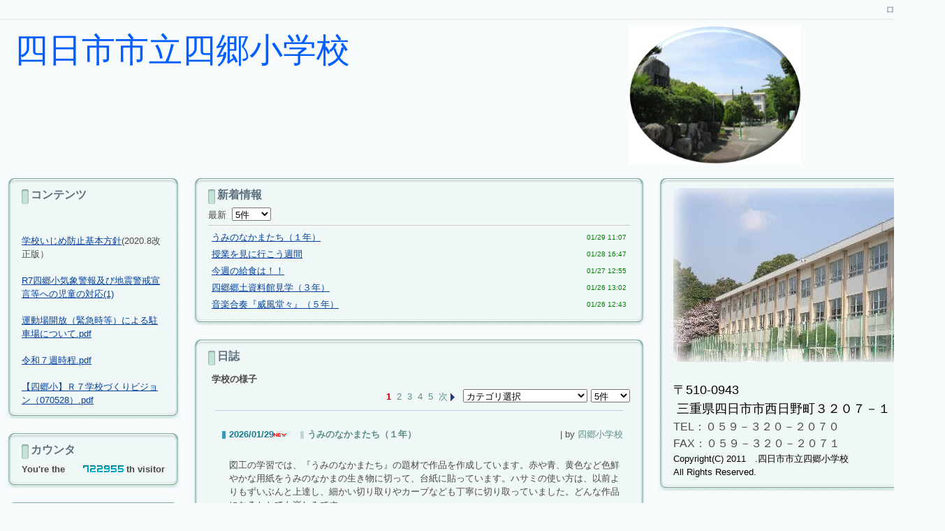

--- FILE ---
content_type: text/html
request_url: http://www.yokkaichi.ed.jp/~yogou/cms2/htdocs/index.php?key=joqtp3kru-441
body_size: 46743
content:

<!DOCTYPE html PUBLIC "-//W3C//DTD XHTML 1.0 Transitional//EN" "http://www.w3.org/TR/xhtml1/DTD/xhtml1-transitional.dtd"><html xmlns="http://www.w3.org/1999/xhtml" xml:lang="ja" lang="ja"><head><meta http-equiv="content-type" content="text/html; charset=UTF-8" /><meta http-equiv="content-language" content="ja" /><meta name="robots" content="index,follow" /><meta name="keywords" content="CMS,Netcommons,Maple" /><meta name="description" content="CMS,Netcommons,Maple" /><meta name="rating" content="General" /><meta name="author" content="NetCommons" /><meta name="copyright" content="Copyright © 2007-2008" /><meta http-equiv="content-script-type" content="text/javascript" /><meta http-equiv="content-style-type" content="text/css" /><meta http-equiv="X-UA-Compatible" content="IE=9" /><link rel="canonical" href="http://www.yokkaichi.ed.jp/~yogou/cms2/htdocs/index.php?page_id=0&amp;key=joqtp3kru-441" /><title>四日市市立四郷小学校</title><script type="text/javascript">_nc_lang_name = "japanese";_nc_layoutmode = "off";_nc_base_url = "http://www.yokkaichi.ed.jp/~yogou/cms2/htdocs";_nc_core_base_url = "http://www.yokkaichi.ed.jp/~yogou/cms2/htdocs";_nc_index_file_name = "/index.php";_nc_current_url = 'http://www.yokkaichi.ed.jp/~yogou/cms2/htdocs/index.php?page_id=0&amp;key=joqtp3kru-441';_nc_allow_attachment = '0';_nc_allow_htmltag = '0';_nc_allow_video = '0';_nc_main_page_id = '13';_nc_user_id = '0';_nc_debug = 0;_nc_ajaxFlag = false;_nc_dwScriptCount = 0;_nc_dwScriptList = Array();_nc_js_vs = '20200525235223';_nc_css_vs = '20200525235223';</script><link href="http://www.yokkaichi.ed.jp/~yogou/cms2/htdocs/images/common/favicon.ico" rel="SHORTCUT ICON" /><link class="_common_css" rel="stylesheet" type="text/css" media="all" href="http://www.yokkaichi.ed.jp/~yogou/cms2/htdocs/index.php?action=common_download_css&amp;page_theme=glass_glass&amp;dir_name=/themes/system/css/style.css|/pages/default/page_style.css|/themes/glass/css/glass/page_style.css|/login/default/style.css|/themes/noneframe/css/style.css|/themes/glass/css/glass/style.css|/counter/default/style.css|/linklist/default/style.css|/comp/default/comp_draganddrop.css|/whatsnew/default/style.css|/journal/default/style.css|noneframe|glass_glass&amp;block_id_str=121|45|20|41|46|13|508|3&amp;system_flag=0&amp;vs=20200525235223" /></head><body style=""><noscript><div class="errorHeaderMsg">このブラウザは、JavaScript が無効になっています。JavaScriptを有効にして再度、お越しください。</div></noscript><script type="text/javascript">if (document.cookie == "") {document.write(unescape('%3Cdiv class="errorHeaderMsg"%3Eこのブラウザは、Cookie が無効になっています。Cookieを有効にして再度、お越しください。%3C/div%3E'));}</script><table id="_container" class="container" summary="" align="center" style="text-align:center;"><tr><td class="valign-top align-left"><div class="headercolumn_menu"><table id="header_menu" summary="ヘッダーメニュー"><tr><td class="menu_left"><a class="hidelink" href="#" onclick="location.href='http://www.yokkaichi.ed.jp/~yogou/cms2/htdocs/index.php?action=pages_view_mobile&amp;reader_flag=1';return false;"><img src="http://www.yokkaichi.ed.jp/~yogou/cms2/htdocs/images/common/blank.gif" title="" alt="音声ブラウザ対応ページへ" class="dummy_img icon" /></a><a class="hidelink" href="#center_column"><img src="http://www.yokkaichi.ed.jp/~yogou/cms2/htdocs/images/common/blank.gif" title="" alt="コンテンツエリアへ" class="dummy_img icon" /></a></td><td class="menu_right"><a  class="menulink header_btn_left show_center" href="#" title="ログインします。" onclick="loginCls['_0'].showLogin(event);return false;">ログイン</a></td></tr></table></div><div id="login_popup" class="login_popup"><table id="_0" class="blockstyle_0 module_box system" style="width:auto"><tr><td><input type="hidden" id="_token_0" class="_token" value="450e6c129b89b7064ea0821bae1eec20"/><input type="hidden" id="_url_0" class="_url" value="http://www.yokkaichi.ed.jp/~yogou/cms2/htdocs/index.php?action=login_view_main_init"/><a id="_href_0" name="_0"></a><table class="th_system"><tr><td class="th_system_upperleft"><img src="http://www.yokkaichi.ed.jp/~yogou/cms2/htdocs/images/common/blank.gif" alt="" title="" class="th_system_upperleft" /></td><td class="th_system_upper"></td><td class="th_system_upperright"><img src="http://www.yokkaichi.ed.jp/~yogou/cms2/htdocs/images/common/blank.gif" alt="" title="" class="th_system_upperright" /></td></tr><tr id="move_bar_0" class="_move_bar move_bar" title="ドラッグ＆ドロップで移動できます。"><td class="th_system_left"></td><td class="th_system_inside _block_title_event"><table cellspacing="0" cellpadding="0" class="widthmax"><tr><td class="th_system_header_center"><div class="th_system_header_dot th_system_header_move"><span class="nc_block_title th_system_title th_system_titlecolor">ログイン</span>&nbsp;</div></td><td class="th_system_header_right"><a href="#" onmouseover="if(typeof(commonCls) != 'undefined') {commonCls.imgChange(this,'setting_close.gif','setting_close_over.gif');}" onmouseout="if(typeof(commonCls) != 'undefined') {commonCls.imgChange(this,'setting_close_over.gif','setting_close.gif');}" onclick="commonCls.displayNone($('login_popup'));return false;commonCls.removeBlock('_0');return false;"><img src="http://www.yokkaichi.ed.jp/~yogou/cms2/htdocs/themes/system/images/setting_close.gif" title="閉じる" alt="閉じる" class="th_system_btn" /></a></td></tr></table></td><td class="th_system_right"></td></tr><tr><td class="th_system_left"></td><td class="th_system_inside"><div class="content"><form class="login_popup " id="login_form_0" method="post" action="http://www.yokkaichi.ed.jp/~yogou/cms2/htdocs/index.php" target="targetFrame_0"><input type="hidden" name="action" value="login_action_main_init" /><input type="hidden" name="block_id" value="" /><input type="hidden" name="_redirect_url" value="" /><input type="hidden" name="_token" value="450e6c129b89b7064ea0821bae1eec20" /><label class="login_label">ログインID</label><input id="login_id_0" class="login_input" type="text" name="login_id" value="" maxlength="100" onfocus="Element.addClassName(this, 'highlight');" onblur="Element.removeClassName(this, 'highlight');" /><label class="login_label">パスワード</label><input id="password_0" class="login_input" type="password" name="password" maxlength="100" onfocus="Element.addClassName(this, 'highlight');" onblur="Element.removeClassName(this, 'highlight');" /><div class="login_buttons"><input id="login_login_button_0" class="login_login_button" type="submit" value="ログイン" onmouseover="Element.addClassName(this, 'login_login_button_hover');" onmouseout="Element.removeClassName(this, 'login_login_button_hover');" onfocus="Element.addClassName(this, 'login_login_button_hover');" onblur="Element.removeClassName(this, 'login_login_button_hover');" />	<input id="login_cancel_button_0" class="login_cancel_button" type="button" value="キャンセル" onclick="commonCls.displayNone($('login_popup'));return false;" onmouseover="Element.addClassName(this, 'login_cancel_button_hover');" onmouseout="Element.removeClassName(this, 'login_cancel_button_hover');" onfocus="Element.addClassName(this, 'login_cancel_button_hover');" onblur="Element.removeClassName(this, 'login_cancel_button_hover');" />
</div><div class="login_rememberme"><input id="login_rememberme_0" type="checkbox" name="rememberme" value="1" /><label for="login_rememberme_0">次回から自動ログイン</label></div><div class="login_forgetpass_link"><a class="link" href="#" onclick="commonCls.sendPopupView(event, {'action':'login_view_main_forgetpass','prefix_id_name':'login_popup_forgetpass'},{'top_el':$('_0'),center_flag:1});return false;">パスワード再発行</a></div></form><iframe id="targetFrame_0" name="targetFrame_0" class="display-none"></iframe>
</div></td><td class="th_system_right"></td></tr><tr><td class="th_system_belowleft"></td><td class="th_system_below"></td><td class="th_system_belowright"></td></tr></table>
</td></tr></table></div><div id="_headercolumn" class="headercolumn"><div id="__headercolumn" class="main_column"><table class="widthmax" summary=""><tr><td class="column valign-top"><div class="cell" style="padding:8px 8px 8px 8px;"><table id="_121" class="blockstyle_121 module_box noneframe" style="width:100%"><tr><td><input type="hidden" id="_token_121" class="_token" value="450e6c129b89b7064ea0821bae1eec20"/><input type="hidden" id="_url_121" class="_url" value="http://www.yokkaichi.ed.jp/~yogou/cms2/htdocs/index.php?theme_name=noneframe&amp;page_id=3&amp;block_id=121&amp;module_id=16&amp;action=announcement_view_main_init&amp;temp_name=default"/><a id="_href_121" name="_121"></a><table border="0" cellspacing="0" cellpadding="0" class="th_none widthmax"><tr><td class="th_none_content"><h2 class="th_none_title nc_block_title  display-none" title=""></h2><div class="content"><div class="widthmax">
	<span style="font-size:36pt;"><span style="font-family:HGP創英角ﾎﾟｯﾌﾟ体, sans-serif;"><span style="color:rgb(0, 94, 255);"><span style="font-size:36pt;">&nbsp;四日市市立四郷小学校</span></span></span></span>
	<div class="float-clear-div">&nbsp;</div>
	</div>
</div></td></tr></table></td></tr></table></div></td><td class="column valign-top"><div class="cell" style="padding:8px 8px 8px 8px;"><table id="_45" class="blockstyle_45 module_box noneframe" style="width:100%"><tr><td><input type="hidden" id="_token_45" class="_token" value="450e6c129b89b7064ea0821bae1eec20"/><input type="hidden" id="_url_45" class="_url" value="http://www.yokkaichi.ed.jp/~yogou/cms2/htdocs/index.php?theme_name=noneframe&amp;page_id=3&amp;block_id=45&amp;module_id=16&amp;action=announcement_view_main_init&amp;temp_name=default"/><a id="_href_45" name="_45"></a><table border="0" cellspacing="0" cellpadding="0" class="th_none widthmax"><tr><td class="th_none_content"><h2 class="th_none_title nc_block_title  display-none" title=""></h2><div class="content"><div class="widthmax">
	<img title="" style="border:0px solid rgb(204, 204, 204);width:247px;height:199px;float:none;" alt="" src="./?action=common_download_main&amp;upload_id=45" hspace="0" />
	<div class="float-clear-div">&nbsp;</div>
	</div>
</div></td></tr></table></td></tr></table></div></td></tr></table></div></div></td></tr><tr><td><table class="widthmax" summary=""><tr><td id="_leftcolumn" class="leftcolumn valign-top align-left" style=""><div id="__leftcolumn" class="main_column"><table class="widthmax" summary=""><tr><td class="column valign-top"><div class="cell" style="padding:8px 8px 8px 8px;"><table id="_20" class="blockstyle_20 module_box glass_glass" style="width:100%"><tr><td><input type="hidden" id="_token_20" class="_token" value="450e6c129b89b7064ea0821bae1eec20"/><input type="hidden" id="_url_20" class="_url" value="http://www.yokkaichi.ed.jp/~yogou/cms2/htdocs/index.php?theme_name=glass_glass&amp;page_id=4&amp;block_id=20&amp;module_id=16&amp;action=announcement_view_main_init&amp;temp_name=default"/><a id="_href_20" name="_20"></a><table border="0" cellspacing="0" cellpadding="0" class="th_glass widthmax"><tr><td class="th_glass_upperleft"><img src="http://www.yokkaichi.ed.jp/~yogou/cms2/htdocs/images/common/blank.gif" alt="" title="" class="th_glass_upperleft" /></td><td class="th_glass_upper"></td><td class="th_glass_upperright"><img src="http://www.yokkaichi.ed.jp/~yogou/cms2/htdocs/images/common/blank.gif" alt="" title="" class="th_glass_upperright" /></td></tr><tr><td class="th_glass_left"></td><td class="th_glass_content"><table border="0" cellspacing="0" cellpadding="0" class="th_headermenu_title _block_title_event"><tr><td class="th_glass_title_header"><img src="http://www.yokkaichi.ed.jp/~yogou/cms2/htdocs/themes/glass/images/title_icon.gif" title="" alt="" /></td><td><h2 class="nc_block_title th_glass_title" title="">コンテンツ</h2></td></tr></table><div class="content"><div class="widthmax">
	<br /><br /><a style="font-size:12.8px;" href="http://www.yokkaichi.ed.jp/~yogou/cms2/htdocs/?action=common_download_main&amp;upload_id=2342" target="_blank">学校いじめ防止基本方針</a><span style="font-size:12.8px;">(2020.8改正版）</span><br /><br /><a target="_blank" href="./?action=common_download_main&amp;upload_id=7131">R7四郷小気象警報及び地震警戒宣言等への児童の対応(1)</a><br /><br /><a target="_blank" href="./?action=common_download_main&amp;upload_id=6021">運動場開放（緊急時等）による駐車場について.pdf</a><br /><br /><a target="_blank" href="./?action=common_download_main&amp;upload_id=7053">令和７週時程.pdf</a><br /><br /><a target="_blank" href="./?action=common_download_main&amp;upload_id=7219">【四郷小】Ｒ７学校づくりビジョン（070528）.pdf</a>
	<div class="float-clear-div">&nbsp;</div>
	</div>
</div></td><td class="th_glass_right"></td></tr><tr><td class="th_glass_belowleft"></td><td class="th_glass_below"></td><td class="th_glass_belowright"></td></tr></table></td></tr></table></div><div class="cell" style="padding:8px 8px 8px 8px;"><table id="_41" class="blockstyle_41 module_box glass_glass" style="width:100%"><tr><td><input type="hidden" id="_token_41" class="_token" value="450e6c129b89b7064ea0821bae1eec20"/><input type="hidden" id="_url_41" class="_url" value="http://www.yokkaichi.ed.jp/~yogou/cms2/htdocs/index.php?theme_name=glass_glass&amp;page_id=4&amp;block_id=41&amp;module_id=21&amp;action=counter_view_main_init&amp;temp_name=default"/><a id="_href_41" name="_41"></a><table border="0" cellspacing="0" cellpadding="0" class="th_glass widthmax"><tr><td class="th_glass_upperleft"><img src="http://www.yokkaichi.ed.jp/~yogou/cms2/htdocs/images/common/blank.gif" alt="" title="" class="th_glass_upperleft" /></td><td class="th_glass_upper"></td><td class="th_glass_upperright"><img src="http://www.yokkaichi.ed.jp/~yogou/cms2/htdocs/images/common/blank.gif" alt="" title="" class="th_glass_upperright" /></td></tr><tr><td class="th_glass_left"></td><td class="th_glass_content"><table border="0" cellspacing="0" cellpadding="0" class="th_headermenu_title _block_title_event"><tr><td class="th_glass_title_header"><img src="http://www.yokkaichi.ed.jp/~yogou/cms2/htdocs/themes/glass/images/title_icon.gif" title="" alt="" /></td><td><h2 class="nc_block_title th_glass_title" title="">カウンタ</h2></td></tr></table><div class="content"><table border="0" cellspacing="0" cellpadding="0"><tr><td class="align-left nowrap bold">You&#039;re the</td><td  class="align-right widthmax nowrap counter_main"><img src="http://www.yokkaichi.ed.jp/~yogou/cms2/htdocs/images/counter/common/digit06/7.gif" class="icon" alt="" title="" /><img src="http://www.yokkaichi.ed.jp/~yogou/cms2/htdocs/images/counter/common/digit06/2.gif" class="icon" alt="" title="" /><img src="http://www.yokkaichi.ed.jp/~yogou/cms2/htdocs/images/counter/common/digit06/2.gif" class="icon" alt="" title="" /><img src="http://www.yokkaichi.ed.jp/~yogou/cms2/htdocs/images/counter/common/digit06/9.gif" class="icon" alt="" title="" /><img src="http://www.yokkaichi.ed.jp/~yogou/cms2/htdocs/images/counter/common/digit06/5.gif" class="icon" alt="" title="" /><img src="http://www.yokkaichi.ed.jp/~yogou/cms2/htdocs/images/counter/common/digit06/5.gif" class="icon" alt="" title="" /><img src="http://www.yokkaichi.ed.jp/~yogou/cms2/htdocs/images/common/blank.gif" alt="722955" title="" /></td><td class="align-left nowrap bold">th visitor</td></tr></table></div></td><td class="th_glass_right"></td></tr><tr><td class="th_glass_belowleft"></td><td class="th_glass_below"></td><td class="th_glass_belowright"></td></tr></table></td></tr></table></div><div class="cell" style="padding:8px 8px 8px 8px;"><table id="_46" class="blockstyle_46 module_box glass_glass" style="width:100%"><tr><td><input type="hidden" id="_token_46" class="_token" value="450e6c129b89b7064ea0821bae1eec20"/><input type="hidden" id="_url_46" class="_url" value="http://www.yokkaichi.ed.jp/~yogou/cms2/htdocs/index.php?theme_name=glass_glass&amp;page_id=4&amp;block_id=46&amp;module_id=26&amp;action=linklist_view_main_init&amp;temp_name=default&amp;linklist_id=1"/><a id="_href_46" name="_46"></a><table border="0" cellspacing="0" cellpadding="0" class="th_glass widthmax"><tr><td class="th_glass_upperleft"><img src="http://www.yokkaichi.ed.jp/~yogou/cms2/htdocs/images/common/blank.gif" alt="" title="" class="th_glass_upperleft" /></td><td class="th_glass_upper"></td><td class="th_glass_upperright"><img src="http://www.yokkaichi.ed.jp/~yogou/cms2/htdocs/images/common/blank.gif" alt="" title="" class="th_glass_upperright" /></td></tr><tr><td class="th_glass_left"></td><td class="th_glass_content"><table border="0" cellspacing="0" cellpadding="0" class="th_headermenu_title _block_title_event"><tr><td class="th_glass_title_header"><img src="http://www.yokkaichi.ed.jp/~yogou/cms2/htdocs/themes/glass/images/title_icon.gif" title="" alt="" /></td><td><h2 class="nc_block_title th_glass_title" title="">リンクリスト</h2></td></tr></table><div class="content"><div class="linklist_head"><a class="syslink linklist_head" href="#" title="リンクを検索します。" onclick="linklistCls['_46'].showPopup('linklist_view_main_search', this);return false;">検索</a></div><ul class="linklist_link_none" style="list-style-image:url(&#039;http://www.yokkaichi.ed.jp/~yogou/cms2/htdocs/images/common/mark/mark_b1.gif&#039;);"><li class="linklist_link"><a href="http://yogou-mie.com/shiryo_kan/" title="リンク先を新しいウィンドウで開きます。" onclick="parent.linklistCls['_46'].link(1, 'http://yogou-mie.com/shiryo_kan/', parent.$('linklist_view_count1_46'));return false;">四郷郷土資料館 四郷ホームページ作成委員会</a></li><li class="linklist_link"><a href="https://city-yokkaichi-kyouiku.jp/education-in-yokkaichi/03-2/%e5%9b%9b%e6%97%a5%e5%b8%82%e5%b8%82%e5%ad%a6%e6%a0%a1%e6%83%85%e5%a0%b1%e5%8c%96%e6%8e%a8%e9%80%b2%e6%8c%87%e9%87%9d/" title="リンク先を新しいウィンドウで開きます。" onclick="parent.linklistCls['_46'].link(2, 'https://city-yokkaichi-kyouiku.jp/education-in-yokkaichi/03-2/%e5%9b%9b%e6%97%a5%e5%b8%82%e5%b8%82%e5%ad%a6%e6%a0%a1%e6%83%85%e5%a0%b1%e5%8c%96%e6%8e%a8%e9%80%b2%e6%8c%87%e9%87%9d/', parent.$('linklist_view_count2_46'));return false;">四日市市学校情報化推進指針 - 四日市市教育委員会</a></li></ul></div></td><td class="th_glass_right"></td></tr><tr><td class="th_glass_belowleft"></td><td class="th_glass_below"></td><td class="th_glass_belowright"></td></tr></table></td></tr></table></div></td></tr></table></div></td><td id="_centercolumn" class="centercolumn valign-top align-left" style=""><a class="hidelink" name="center_column"></a><div id="__centercolumn" class="main_column"><table class="widthmax" summary=""><tr><td class="column valign-top"><div class="cell" style="padding:8px 8px 8px 8px;"><table id="_13" class="blockstyle_13 module_box glass_glass" style="width:650px"><tr><td><input type="hidden" id="_token_13" class="_token" value="450e6c129b89b7064ea0821bae1eec20"/><input type="hidden" id="_url_13" class="_url" value="http://www.yokkaichi.ed.jp/~yogou/cms2/htdocs/index.php?theme_name=glass_glass&amp;page_id=13&amp;block_id=13&amp;module_id=40&amp;action=whatsnew_view_main_init&amp;temp_name=default"/><img alt="" src="http://www.yokkaichi.ed.jp/~yogou/cms2/htdocs/images/common/blank.gif" style="height:0px;width:650px;" /><a id="_href_13" name="_13"></a><table border="0" cellspacing="0" cellpadding="0" class="th_glass widthmax"><tr><td class="th_glass_upperleft"><img src="http://www.yokkaichi.ed.jp/~yogou/cms2/htdocs/images/common/blank.gif" alt="" title="" class="th_glass_upperleft" /></td><td class="th_glass_upper"></td><td class="th_glass_upperright"><img src="http://www.yokkaichi.ed.jp/~yogou/cms2/htdocs/images/common/blank.gif" alt="" title="" class="th_glass_upperright" /></td></tr><tr><td class="th_glass_left"></td><td class="th_glass_content"><table border="0" cellspacing="0" cellpadding="0" class="th_headermenu_title _block_title_event"><tr><td class="th_glass_title_header"><img src="http://www.yokkaichi.ed.jp/~yogou/cms2/htdocs/themes/glass/images/title_icon.gif" title="" alt="" /></td><td><h2 class="nc_block_title th_glass_title" title="">新着情報</h2></td></tr></table><div class="content"><div class="nowrap"><label for="whatsnew_the_number_of_display_13">最新 &nbsp;<select id="whatsnew_the_number_of_display_13" name="display_number" onchange='whatsnewCls["_13"].switchMain(null,this.value, 1);'><option value="5" selected="selected">5件</option><option value="10" >10件</option><option value="20" >20件</option><option value="50" >50件</option><option value="100" >100件</option></select></label>&nbsp;</div><div class="hr"></div><div id="whatsnew_contents_13"><table class="widthmax" summary=""><tr><td class="whatsnew_title"><a href="http://www.yokkaichi.ed.jp/~yogou/cms2/htdocs/index.php?action=pages_view_main&amp;active_action=journal_view_main_detail&amp;post_id=3294&amp;comment_flag=1&amp;block_id=508#_508" title="「うみのなかまたち（１年）」へ移動します。" onclick='whatsnewCls["_13"].showOriginal("4129", "action=pages_view_main&amp;active_action=journal_view_main_detail&amp;post_id=3294&amp;comment_flag=1&amp;block_id=508#_508"); return false;'>うみのなかまたち（１年）</a></td><td class="whatsnew_time">01/29 11:07</td></tr><tr><td class="whatsnew_title"><a href="http://www.yokkaichi.ed.jp/~yogou/cms2/htdocs/index.php?action=pages_view_main&amp;active_action=journal_view_main_detail&amp;post_id=3293&amp;comment_flag=1&amp;block_id=508#_508" title="「授業を見に行こう週間」へ移動します。" onclick='whatsnewCls["_13"].showOriginal("4128", "action=pages_view_main&amp;active_action=journal_view_main_detail&amp;post_id=3293&amp;comment_flag=1&amp;block_id=508#_508"); return false;'>授業を見に行こう週間</a></td><td class="whatsnew_time">01/28 16:47</td></tr><tr><td class="whatsnew_title"><a href="http://www.yokkaichi.ed.jp/~yogou/cms2/htdocs/index.php?action=pages_view_main&amp;active_action=journal_view_main_detail&amp;post_id=3292&amp;comment_flag=1&amp;block_id=508#_508" title="「今週の給食は！！」へ移動します。" onclick='whatsnewCls["_13"].showOriginal("4127", "action=pages_view_main&amp;active_action=journal_view_main_detail&amp;post_id=3292&amp;comment_flag=1&amp;block_id=508#_508"); return false;'>今週の給食は！！</a></td><td class="whatsnew_time">01/27 12:55</td></tr><tr><td class="whatsnew_title"><a href="http://www.yokkaichi.ed.jp/~yogou/cms2/htdocs/index.php?action=pages_view_main&amp;active_action=journal_view_main_detail&amp;post_id=3291&amp;comment_flag=1&amp;block_id=508#_508" title="「四郷郷土資料館見学（３年）」へ移動します。" onclick='whatsnewCls["_13"].showOriginal("4126", "action=pages_view_main&amp;active_action=journal_view_main_detail&amp;post_id=3291&amp;comment_flag=1&amp;block_id=508#_508"); return false;'>四郷郷土資料館見学（３年）</a></td><td class="whatsnew_time">01/26 13:02</td></tr><tr><td class="whatsnew_title"><a href="http://www.yokkaichi.ed.jp/~yogou/cms2/htdocs/index.php?action=pages_view_main&amp;active_action=journal_view_main_detail&amp;post_id=3290&amp;comment_flag=1&amp;block_id=508#_508" title="「音楽合奏『威風堂々』（５年）」へ移動します。" onclick='whatsnewCls["_13"].showOriginal("4125", "action=pages_view_main&amp;active_action=journal_view_main_detail&amp;post_id=3290&amp;comment_flag=1&amp;block_id=508#_508"); return false;'>音楽合奏『威風堂々』（５年）</a></td><td class="whatsnew_time">01/26 12:43</td></tr></table></div></div></td><td class="th_glass_right"></td></tr><tr><td class="th_glass_belowleft"></td><td class="th_glass_below"></td><td class="th_glass_belowright"></td></tr></table></td></tr></table></div><div class="cell" style="padding:8px 8px 8px 8px;"><table id="_508" class="blockstyle_508 module_box glass_glass" style="width:650px"><tr><td><input type="hidden" id="_token_508" class="_token" value="450e6c129b89b7064ea0821bae1eec20"/><input type="hidden" id="_url_508" class="_url" value="http://www.yokkaichi.ed.jp/~yogou/cms2/htdocs/index.php?theme_name=glass_glass&amp;page_id=13&amp;block_id=508&amp;module_id=24&amp;action=journal_view_main_init&amp;temp_name=default&amp;journal_id=104"/><img alt="" src="http://www.yokkaichi.ed.jp/~yogou/cms2/htdocs/images/common/blank.gif" style="height:0px;width:650px;" /><a id="_href_508" name="_508"></a><table border="0" cellspacing="0" cellpadding="0" class="th_glass widthmax"><tr><td class="th_glass_upperleft"><img src="http://www.yokkaichi.ed.jp/~yogou/cms2/htdocs/images/common/blank.gif" alt="" title="" class="th_glass_upperleft" /></td><td class="th_glass_upper"></td><td class="th_glass_upperright"><img src="http://www.yokkaichi.ed.jp/~yogou/cms2/htdocs/images/common/blank.gif" alt="" title="" class="th_glass_upperright" /></td></tr><tr><td class="th_glass_left"></td><td class="th_glass_content"><table border="0" cellspacing="0" cellpadding="0" class="th_headermenu_title _block_title_event"><tr><td class="th_glass_title_header"><img src="http://www.yokkaichi.ed.jp/~yogou/cms2/htdocs/themes/glass/images/title_icon.gif" title="" alt="" /></td><td><h2 class="nc_block_title th_glass_title" title="">日誌</h2></td></tr></table><div class="content"><div class="outerdiv"><div class="nowrap bold">学校の様子</div><table class="journal_head_table"><tr><td class="nowrap journal_top journal_right_space"></td><td class="nowrap align-right"><span class="journal_page_switch"><a class="syslink current" href="#" title="1" onclick=" return false;">1</a><a class="syslink" href="#" title="2" onclick="journalCls['_508'].toPage(this, '104', 'category_id_508', 'visible_item_508', '2',''); return false;">2</a><a class="syslink" href="#" title="3" onclick="journalCls['_508'].toPage(this, '104', 'category_id_508', 'visible_item_508', '3',''); return false;">3</a><a class="syslink" href="#" title="4" onclick="journalCls['_508'].toPage(this, '104', 'category_id_508', 'visible_item_508', '4',''); return false;">4</a><a class="syslink" href="#" title="5" onclick="journalCls['_508'].toPage(this, '104', 'category_id_508', 'visible_item_508', '5',''); return false;">5</a><a class="syslink" title="次" href="#" onclick="journalCls['_508'].toPage(this, '104', 'category_id_508', 'visible_item_508', '2', ''); return false;">次<img class="icon" alt="" src="http://www.yokkaichi.ed.jp/~yogou/cms2/htdocs/themes/images/icons/default/next.gif"/></a></span><span class="journal_separator"><select class="category_id_508" onchange="journalCls['_508'].toPage(this, '104', 'category_id_508', 'visible_item_508', '', 'top')" id="category_id_508" size="1"><option value="0"  selected="selected">カテゴリ選択</option><option value="1344" >今日の出来事</option><option value="1345" >連絡事項</option><option value="1346" >報告事項</option><option value="1347" >ミーティング</option><option value="1348" >本・雑誌</option><option value="1349" >ニュース</option><option value="1350" >映画・テレビ</option><option value="1351" >音楽</option><option value="1352" >スポーツ</option><option value="1353" >パソコン・インターネット</option><option value="1354" >ペット</option><option value="1355" >総合学習</option><option value="1356" >アニメ・コミック</option></select></span><span><select class="visible_item_508" onchange="journalCls['_508'].toPage(this, '104', 'category_id_508', 'visible_item_508', '', 'top')" id="visible_item_508" size="1"><option value="1" >1件</option><option value="5" selected="selected">5件</option><option value="10" >10件</option><option value="20" >20件</option><option value="50" >50件</option><option value="100" >100件</option></select></span></td></tr></table><div class="outerdiv"><div id="journal_detail_508_3294"><table class="widthmax"><tr><th class="journal_list_date" scope="row">2026/01/29<img class="icon" src="http://www.yokkaichi.ed.jp/~yogou/cms2/htdocs/images/journal/default/new.gif" alt="new" title="new" /></th><td class="journal_list_title"><h4 class="journal_list_title_h"><a class="syslink"  title="記事の詳細を表示します。" href="http://www.yokkaichi.ed.jp/~yogou/cms2/htdocs/index.php?key=jo3lgv2d5-508#_508" onclick="if (_nc_current_url.match('jo3lgv2d5')) {location.reload(); return false;}">うみのなかまたち（１年）</a></h4></td><td class="align-right journal_list_user"> | by <a href="#" title="記事投稿者：四郷小学校" class="syslink" onclick="commonCls.showUserDetail(event, 'a729ae99310fe16ac74a32b58246789458dc3131');return false;">四郷小学校</a></td></tr></table><div class="journal_content">図工の学習では、『うみのなかまたち』の題材で作品を作成しています。赤や青、黄色など色鮮やかな用紙をうみのなかまの生き物に切って、台紙に貼っています。ハサミの使い方は、以前よりもずいぶんと上達し、細かい切り取りやカーブなども丁寧に切り取っていました。どんな作品になるかとても楽しみです。<br /><img src="./?action=common_download_main&amp;upload_id=7729" alt="" title="" hspace="0" vspace="0" style="border:0px solid rgb(204, 204, 204);float:none;" /><img src="./?action=common_download_main&amp;upload_id=7730" alt="" title="" hspace="0" vspace="0" style="border:0px solid rgb(204, 204, 204);float:none;" /><br /><img src="./?action=common_download_main&amp;upload_id=7731" alt="" title="" hspace="0" vspace="0" style="border:0px solid rgb(204, 204, 204);float:none;" /><br class="float-clear" /></div><table class="widthmax"><tr><td class="align-left journal_list_bottom journal_content_operate journal_right_space"></td><td class="align-right journal_list_bottom">11:07</td></tr></table></div><div id="journal_detail_508_3293"><table class="widthmax"><tr><th class="journal_list_date" scope="row">2026/01/28<img class="icon" src="http://www.yokkaichi.ed.jp/~yogou/cms2/htdocs/images/journal/default/new.gif" alt="new" title="new" /></th><td class="journal_list_title"><h4 class="journal_list_title_h"><a class="syslink"  title="記事の詳細を表示します。" href="http://www.yokkaichi.ed.jp/~yogou/cms2/htdocs/index.php?key=jor0dvrd6-508#_508" onclick="if (_nc_current_url.match('jor0dvrd6')) {location.reload(); return false;}">授業を見に行こう週間</a></h4></td><td class="align-right journal_list_user"> | by <a href="#" title="記事投稿者：四郷小学校" class="syslink" onclick="commonCls.showUserDetail(event, 'a729ae99310fe16ac74a32b58246789458dc3131');return false;">四郷小学校</a></td></tr></table><div class="journal_content">今週初めは、教員の授業力向上のために『授業を見に行こう週間』で教員がお互いに授業を見合っています。授業を見る観点として①聴き合う関係づくり　②ペアやグループを中心とした学び合う環境づくり　③子どもの主体的な学びを引き出すためのしかけづくりを教職員に知らせて、学びたい授業の学級を見合っています。教員の授業力を向上することが子どもたちの学力の向上につながるよう、取り組んでいます。<br /><img src="./?action=common_download_main&amp;upload_id=7726" alt="" title="" hspace="0" vspace="0" style="border:0px solid rgb(204, 204, 204);float:none;" /><img src="./?action=common_download_main&amp;upload_id=7727" alt="" title="" hspace="0" vspace="0" style="border:0px solid rgb(204, 204, 204);float:none;" /><br /><img src="./?action=common_download_main&amp;upload_id=7728" alt="" title="" hspace="0" vspace="0" style="border:0px solid rgb(204, 204, 204);float:none;" /><br class="float-clear" /></div><table class="widthmax"><tr><td class="align-left journal_list_bottom journal_content_operate journal_right_space"></td><td class="align-right journal_list_bottom">16:47</td></tr></table></div><div id="journal_detail_508_3292"><table class="widthmax"><tr><th class="journal_list_date" scope="row">2026/01/27<img class="icon" src="http://www.yokkaichi.ed.jp/~yogou/cms2/htdocs/images/journal/default/new.gif" alt="new" title="new" /></th><td class="journal_list_title"><h4 class="journal_list_title_h"><a class="syslink"  title="記事の詳細を表示します。" href="http://www.yokkaichi.ed.jp/~yogou/cms2/htdocs/index.php?key=jo0hgum4n-508#_508" onclick="if (_nc_current_url.match('jo0hgum4n')) {location.reload(); return false;}">今週の給食は！！</a></h4></td><td class="align-right journal_list_user"> | by <a href="#" title="記事投稿者：四郷小学校" class="syslink" onclick="commonCls.showUserDetail(event, 'a729ae99310fe16ac74a32b58246789458dc3131');return false;">四郷小学校</a></td></tr></table><div class="journal_content">１月の給食献立テーマは、『学校給食週間メニュー』です。１月２４日から３０日は『全国学校給食週間』です。そのため今週の給食は、全国各地の料理メニューになっています。栄養教諭が、一週間のメニューについてまとめました。児童昇降口の四郷っ子広場に掲示してあります。普段の給食のメニューとは違うので、また違うおいしさを味わっています。<br /><img src="./?action=common_download_main&amp;upload_id=7724" alt="" title="" hspace="0" vspace="0" style="border:0px solid rgb(204, 204, 204);float:none;" /><br /><img src="./?action=common_download_main&amp;upload_id=7725" alt="" title="" hspace="0" vspace="0" style="border:0px solid rgb(204, 204, 204);float:none;" /><br class="float-clear" /></div><table class="widthmax"><tr><td class="align-left journal_list_bottom journal_content_operate journal_right_space"></td><td class="align-right journal_list_bottom">12:55</td></tr></table></div><div id="journal_detail_508_3291"><table class="widthmax"><tr><th class="journal_list_date" scope="row">2026/01/26<img class="icon" src="http://www.yokkaichi.ed.jp/~yogou/cms2/htdocs/images/journal/default/new.gif" alt="new" title="new" /></th><td class="journal_list_title"><h4 class="journal_list_title_h"><a class="syslink"  title="記事の詳細を表示します。" href="http://www.yokkaichi.ed.jp/~yogou/cms2/htdocs/index.php?key=jo7sr19xa-508#_508" onclick="if (_nc_current_url.match('jo7sr19xa')) {location.reload(); return false;}">四郷郷土資料館見学（３年）</a></h4></td><td class="align-right journal_list_user"> | by <a href="#" title="記事投稿者：四郷小学校" class="syslink" onclick="commonCls.showUserDetail(event, 'a729ae99310fe16ac74a32b58246789458dc3131');return false;">四郷小学校</a></td></tr></table><div class="journal_content">四郷小学校からすぐ目の前にある四郷郷土資料館へ、３年生が見学に行きました。社会科の学習の一つである「道具とくらしのうつりかわり」の昔の道具やくらしを調べるための見学です。今ではない昔の道具や衣服、おもちゃ、祭りなどたくさんの展示物があ<br />り、子ども達は自分が興味や関心をもったところを見て、保存会のみなさんに質問をしました。<br /><img src="./?action=common_download_main&amp;upload_id=7713" alt="" title="" hspace="0" vspace="0" style="border-style:solid;border-color:rgb(204, 204, 204);float:none;" /><img src="./?action=common_download_main&amp;upload_id=7723" alt="" title="" hspace="0" vspace="0" style="border:0px solid rgb(204, 204, 204);float:none;" /><br />特別に棟屋にも上らせていただき、そこから見える景色を見ました。実際に見て触れて学ぶことができ良い体験ができました。<br /><img src="./?action=common_download_main&amp;upload_id=7722" alt="" title="" hspace="0" vspace="0" style="border:0px solid rgb(204, 204, 204);float:none;" /><img src="./?action=common_download_main&amp;upload_id=7712" alt="" title="" hspace="0" vspace="0" style="border:0px solid rgb(204, 204, 204);float:none;" /><img src="./?action=common_download_main&amp;upload_id=7717" alt="" title="" hspace="0" vspace="0" style="border:0px solid rgb(204, 204, 204);float:none;" /><img src="./?action=common_download_main&amp;upload_id=7721" alt="" title="" hspace="0" vspace="0" style="border:0px solid rgb(204, 204, 204);float:none;" /><br class="float-clear" /></div><table class="widthmax"><tr><td class="align-left journal_list_bottom journal_content_operate journal_right_space"></td><td class="align-right journal_list_bottom">13:02</td></tr></table></div><div id="journal_detail_508_3290"><table class="widthmax"><tr><th class="journal_list_date" scope="row">2026/01/26<img class="icon" src="http://www.yokkaichi.ed.jp/~yogou/cms2/htdocs/images/journal/default/new.gif" alt="new" title="new" /></th><td class="journal_list_title"><h4 class="journal_list_title_h"><a class="syslink"  title="記事の詳細を表示します。" href="http://www.yokkaichi.ed.jp/~yogou/cms2/htdocs/index.php?key=jo40smoqq-508#_508" onclick="if (_nc_current_url.match('jo40smoqq')) {location.reload(); return false;}">音楽合奏『威風堂々』（５年）</a></h4></td><td class="align-right journal_list_user"> | by <a href="#" title="記事投稿者：四郷小学校" class="syslink" onclick="commonCls.showUserDetail(event, 'a729ae99310fe16ac74a32b58246789458dc3131');return false;">四郷小学校</a></td></tr></table><div class="journal_content">先週から、５年生が音楽の合奏の発表をしています。本日は５年３組の合奏の発表を聴かせてもらいました。曲は、『威風堂々』です。合奏では、楽器の音が重なり合う美しさや響きを味わうことをねらいとしています。一人一つの楽器を担当し、学級みんなで一つになって演奏していました。とても素敵な合奏でした。<br /><img src="./?action=common_download_main&amp;upload_id=7710" alt="" title="" hspace="0" vspace="0" style="border:0px solid rgb(204, 204, 204);float:none;" /><br class="float-clear" /></div><table class="widthmax"><tr><td class="align-left journal_list_bottom journal_content_operate journal_right_space"></td><td class="align-right journal_list_bottom">12:43</td></tr></table></div></div><table class="journal_head_table"><tr><td class="nowrap"/><td class="nowrap align-right"><span class="journal_page_switch"><a class="syslink current" href="#" title="1" onclick=" return false;">1</a><a class="syslink" href="#" title="2" onclick="journalCls['_508'].toPage(this, '104', 'category_id_508', 'visible_item_508', '2',''); return false;">2</a><a class="syslink" href="#" title="3" onclick="journalCls['_508'].toPage(this, '104', 'category_id_508', 'visible_item_508', '3',''); return false;">3</a><a class="syslink" href="#" title="4" onclick="journalCls['_508'].toPage(this, '104', 'category_id_508', 'visible_item_508', '4',''); return false;">4</a><a class="syslink" href="#" title="5" onclick="journalCls['_508'].toPage(this, '104', 'category_id_508', 'visible_item_508', '5',''); return false;">5</a><a class="syslink" title="次" href="#" onclick="journalCls['_508'].toPage(this, '104', 'category_id_508', 'visible_item_508', '2', ''); return false;">次<img class="icon" alt="" src="http://www.yokkaichi.ed.jp/~yogou/cms2/htdocs/themes/images/icons/default/next.gif"/></a></span><span class="journal_separator"><select class="category_id_508" onchange="journalCls['_508'].toPage(this, '104', 'category_id_508', 'visible_item_508', '', 'bottom')" id="category_id_508_bottom" size="1"><option value="0"  selected="selected">カテゴリ選択</option><option value="1344" >今日の出来事</option><option value="1345" >連絡事項</option><option value="1346" >報告事項</option><option value="1347" >ミーティング</option><option value="1348" >本・雑誌</option><option value="1349" >ニュース</option><option value="1350" >映画・テレビ</option><option value="1351" >音楽</option><option value="1352" >スポーツ</option><option value="1353" >パソコン・インターネット</option><option value="1354" >ペット</option><option value="1355" >総合学習</option><option value="1356" >アニメ・コミック</option></select></span><span><select class="visible_item_508" onchange="journalCls['_508'].toPage(this, '104', 'category_id_508', 'visible_item_508', '', 'bottom')" id="visible_item_508_bottom" size="1"><option value="1" >1件</option><option value="5" selected="selected">5件</option><option value="10" >10件</option><option value="20" >20件</option><option value="50" >50件</option><option value="100" >100件</option></select></span></td></tr></table><input type="hidden" id="journal_id_508" value="104" /></div></div></td><td class="th_glass_right"></td></tr><tr><td class="th_glass_belowleft"></td><td class="th_glass_below"></td><td class="th_glass_belowright"></td></tr></table></td></tr></table></div></td><td class="column valign-top"><div class="cell" style="padding:8px 8px 8px 8px;"><table id="_3" class="blockstyle_3 module_box glass_glass" style="width:120px"><tr><td><input type="hidden" id="_token_3" class="_token" value="450e6c129b89b7064ea0821bae1eec20"/><input type="hidden" id="_url_3" class="_url" value="http://www.yokkaichi.ed.jp/~yogou/cms2/htdocs/index.php?theme_name=glass_glass&amp;page_id=13&amp;block_id=3&amp;module_id=16&amp;action=announcement_view_main_init&amp;temp_name=default"/><img alt="" src="http://www.yokkaichi.ed.jp/~yogou/cms2/htdocs/images/common/blank.gif" style="height:0px;width:120px;" /><a id="_href_3" name="_3"></a><table border="0" cellspacing="0" cellpadding="0" class="th_glass widthmax"><tr><td class="th_glass_upperleft"><img src="http://www.yokkaichi.ed.jp/~yogou/cms2/htdocs/images/common/blank.gif" alt="" title="" class="th_glass_upperleft" /></td><td class="th_glass_upper"></td><td class="th_glass_upperright"><img src="http://www.yokkaichi.ed.jp/~yogou/cms2/htdocs/images/common/blank.gif" alt="" title="" class="th_glass_upperright" /></td></tr><tr><td class="th_glass_left"></td><td class="th_glass_content"><table border="0" cellspacing="0" cellpadding="0" class="th_headermenu_title _block_title_event display-none"><tr><td class="th_glass_title_header"><img src="http://www.yokkaichi.ed.jp/~yogou/cms2/htdocs/themes/glass/images/title_icon.gif" title="" alt="" /></td><td><h2 class="nc_block_title th_glass_title" title=""></h2></td></tr></table><div class="content"><div class="widthmax">
	<img src="./?action=common_download_main&amp;upload_id=51" alt="" title="" hspace="0" vspace="0" style="border:0px solid rgb(204, 204, 204);width:358px;height:249px;float:none;" /><br /><font color="#000000" size="+1"><br /><span style="font-family:ＤＦＰ太丸ゴシック体, sans-serif;">〒510-0943<br />&nbsp;三重県四日市市西日野町３２０７－１</span></font><span style="font-family:ＤＦＰ太丸ゴシック体, sans-serif;"><br /><span style="font-size:12pt;">TEL：０５９－３２０－２０７０<br />FAX：０５９－３２０－２０７１</span></span><br /><font color="#000000" size="-1">Copyright(C) 2011　.四日市市立四郷小学校<br />All Rights Reserved.<br /></font>
	<div class="float-clear-div">&nbsp;</div>
	</div>
</div></td><td class="th_glass_right"></td></tr><tr><td class="th_glass_belowleft"></td><td class="th_glass_below"></td><td class="th_glass_belowright"></td></tr></table></td></tr></table></div></td></tr></table></div></td></tr></table></td></tr><tr class="main_column" id="footercolumn"><td id="_footercolumn" class="footercolumn valign-top align-left" style=""><table id="footerbar">
	<tr>
		<td class="copyright">
			Powered by NetCommons2 <a target="_blank" class="link" href="http://www.netcommons.org/">The NetCommons Project</a>
		</td>
	</tr>
</table></td></tr></table><script type="text/javascript" src="http://www.yokkaichi.ed.jp/~yogou/cms2/htdocs/js/japanese/lang_common.js?vs=20200525235223"></script><script type="text/javascript" src="http://www.yokkaichi.ed.jp/~yogou/cms2/htdocs/index.php?action=common_download_js&amp;dir_name=announcement|counter|journal|linklist|login|whatsnew&amp;system_flag=0&amp;vs=20200525235223"></script><script type="text/javascript">commonCls.moduleInit("_0",0);commonCls.moduleInit("_3",0);commonCls.moduleInit("_508",0);commonCls.moduleInit("_13",0);commonCls.moduleInit("_46",0);commonCls.moduleInit("_41",0);commonCls.moduleInit("_20",0);commonCls.moduleInit("_45",0);commonCls.moduleInit("_121",0);commonCls.commonInit('セッションのタイムアウトまであと一分です。\\nリンク等で再描画してください。\\n現在作業中の内容をローカルに保存することをお勧めします。',10800);loginCls['_0'] = new clsLogin("_0");
if(!announcementCls["_121"]) {
	announcementCls["_121"] = new clsAnnouncement("_121");
}

if(!announcementCls["_45"]) {
	announcementCls["_45"] = new clsAnnouncement("_45");
}

if(!announcementCls["_20"]) {
	announcementCls["_20"] = new clsAnnouncement("_20");
}
if(!counterCls["_41"]) {counterCls["_41"] = new clsCounter("_41");}
if(!linklistCls["_46"]) {
	linklistCls["_46"] = new clsLinklist("_46");
}
linklistCls["_46"].linklist_id = "1";linklistCls["_46"].entry = null;linklistCls["_46"].target = "_blank";
if(!whatsnewCls["_13"]) {
	whatsnewCls["_13"] = new clsWhatsnew("_13", "13");
}
if(!journalCls["_508"]) {journalCls["_508"] = new clsJournal("_508");}
if(!announcementCls["_3"]) {
	announcementCls["_3"] = new clsAnnouncement("_3");
}

if(!loginCls["_0"]) {
	loginCls["_0"] = new clsLogin("_0");
}

	loginCls["_0"].initializeFocus();
	loginCls["_0"].setButtonStyle($("login_login_button_0"));
	loginCls["_0"].setButtonStyle($("login_cancel_button_0"));
	$("login_id_0").setAttribute("autocomplete", "on");
	$("password_0").setAttribute("autocomplete", "on");
pagesCls.pageInit(0);pagesCls.setShowCount(13,177);pagesCls.setToken(13,"f1775bf90e187ead65450c536e6c57b5",true);pagesCls.setShowCount(4,63);pagesCls.setToken(4,"763f6c8e677589cc0e2045ecc82a3157");pagesCls.setShowCount(5,0);pagesCls.setToken(5,"1a2c8531d4bfff2c08df6d10a451630b");pagesCls.setShowCount(3,41);pagesCls.setToken(3,"d50db52a98b587df37c745ca7d90d015");</script></body></html>